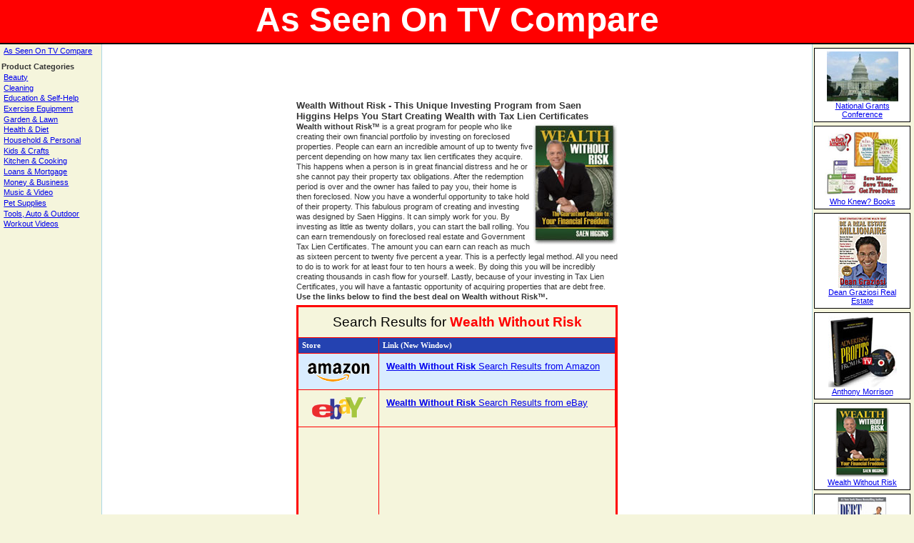

--- FILE ---
content_type: text/html; charset=UTF-8
request_url: http://as-seen-on-tv-compare.com/wealth-without-risk.php
body_size: 7225
content:
<!DOCTYPE html PUBLIC "-//W3C//DTD XHTML 1.0 Transitional//EN" "http://www.w3.org/TR/xhtml1/DTD/xhtml1-transitional.dtd">
<html xmlns="http://www.w3.org/1999/xhtml">




<head>

<title>Wealth Without Risk - As Seen On TV Compare</title>

<meta http-equiv="Content-Type" content="text/html; charset=iso-8859-1" />
<meta name="keywords" content="Wealth Without Risk">
<meta name="description" content="Wealth Without Risk - This Unique Investing Program from Saen Higgins Helps You Start Creating Wealth with Tax Lien Certificates - As Seen On TV">

<link rel="stylesheet" type="text/css" href="styles/site.css" />

</head>


<body>

<!-- HEADER -->
<div id="header">As Seen On TV Compare</div>

<!-- CENTER -->
<div id="center-block">
<div id="center">
<br />

<div class="descr_container"  style="text-align: -moz-center;">

<div class='descr_container'  style='text-align: -moz-center;'>

<script type="text/javascript"><!--
google_ad_client = "ca-pub-1651434355305915";
/* Compare Top (AWP) */
google_ad_slot = "0725729144";
google_ad_width = 468;
google_ad_height = 60;
//-->
</script>
<script type="text/javascript"
src="http://pagead2.googlesyndication.com/pagead/show_ads.js">
</script>


<h1>Wealth Without Risk - This Unique Investing Program from Saen Higgins Helps You Start Creating Wealth with Tax Lien Certificates</h1>
<div class='product_descr'>
<div style='float: right;'>	<img src='images/products/wealth-without-risk.jpg' />
</div>	 <b>Wealth without Risk&trade;</b> is a great program for people who like creating their own financial portfolio by investing on foreclosed properties. People can earn an incredible amount of up to twenty five percent depending on how many tax lien certificates they acquire.  This happens when a person is in great financial distress and he or she cannot pay their property tax obligations. After the redemption period is over and the owner has failed to pay you, their home is then foreclosed. Now you have a wonderful opportunity to take hold of their property. This fabulous program of creating and investing was designed by Saen Higgins. It can simply work for you.  By investing as little as twenty dollars, you can start the ball rolling. You can earn tremendously on foreclosed real estate and Government Tax Lien Certificates. The amount you can earn can reach as much as sixteen percent to twenty five percent a year. This is a perfectly legal method.  All you need to do is to work for at least four to ten hours a week. By doing this you will be incredibly creating thousands in cash flow for yourself. Lastly, because of your investing in Tax Lien Certificates, you will have a fantastic opportunity of acquiring properties that are debt free. <b>Use the links below to find the best deal on Wealth without Risk&trade;.</b>
</div>
</div><!-- END Desr Containter -->
<!-- -moz-center is a weird Mozilla style; plain center doesn't work for FireFox -->
<div class="results_table_container" style="text-align: -moz-center;"> 


<!-- Adsense Top Full -->
<!--
<script type="text/javascript">
google_ad_client = "ca-pub-1845638026081880";
/* ASOTVC Top Full */
google_ad_slot = "2814942928";
google_ad_width = 468;
google_ad_height = 60;
//
</script>
<script type="text/javascript"
src="http://pagead2.googlesyndication.com/pagead/show_ads.js">
</script>
-->


<table cellpadding="10" cellspacing="1" id="results_table">


	<tr class="results_title">
		<td colspan="3">
		Search Results for <span id='searchterm_in_table_title'>Wealth Without Risk</span>		</td>
	</tr>

	<tr valign="bottom" class="results_headings">
		<td class="head">Store</td>
		<td class="head">Link <span class="new_window">(New Window)</span></td>

		<!--		<td class="head"><nobr>Add Store to Favorites</nobr></td>
		-->	</tr>


	<tr class="results_row_A"  valign="top">
		<td class="logo"><a href="http://www.amazon.com/gp/search?ie=UTF8&keywords=Wealth%20Without%20Risk&tag=astovc-20&index=blended&linkCode=ur2&camp=1789&creative=9325" target="_blank" rel="nofollow"><img src="images/logos/amazon_89x30_clear.gif" style="border: 0;" /></a></td>
		<td><a href="http://www.amazon.com/gp/search?ie=UTF8&keywords=Wealth%20Without%20Risk&tag=astovc-20&index=blended&linkCode=ur2&camp=1789&creative=9325" target="_blank" rel="nofollow"><b>Wealth Without Risk</b> Search Results from Amazon</a></td>
		<!--<td class="add"><input type="button" value="Add Amazon" onClick="window.external.AddFavorite('http://www.amazon.com/exec/obidos/redirect-home/ridiculousinfome','Amazon');" /></td>-->
	</tr>
	<tr class="results_row_B"  valign="top">
		<td class="logo"><a href="https://www.ebay.com/sch/i.html?LH_CAds=&_ex_kw=&_fpos=&_fspt=1&_mPrRngCbx=1&_nkw=Wealth+Without+Risk&_sacat=&_sadis=&_sop=12&_udhi=&_udlo=&_fosrp=1&mkrid=711-53200-19255-0&siteid=0&mkcid=1&campid=5335820960&toolid=10001&customid=WealthWithoutRisk&mkevt=1" target="_blank" rel="nofollow"><img src="images/logos/ebay_73x31.gif" style="border: 0;" /></a></td>
		<td><a href="https://www.ebay.com/sch/i.html?LH_CAds=&_ex_kw=&_fpos=&_fspt=1&_mPrRngCbx=1&_nkw=Wealth+Without+Risk&_sacat=&_sadis=&_sop=12&_udhi=&_udlo=&_fosrp=1&mkrid=711-53200-19255-0&siteid=0&mkcid=1&campid=5335820960&toolid=10001&customid=WealthWithoutRisk&mkevt=1" target="_blank" rel="nofollow"><b>Wealth Without Risk</b> Search Results from eBay</a></td>
		<!--<td class="add"><input type="button" value="Add eBay" onClick="window.external.AddFavorite('http://rover.ebay.com/rover/1/711-53200-19255-0/1?type=1&campid=5335820960&toolid=10001&customid=FavoritesButton','eBay');" /></td>-->
	</tr><tr class="results_row_B"  valign="top"><td class="logo"><!--<p><b>Other Sources</b></p>--></td><td colspan="2"><script type="text/javascript"><!--
google_ad_client = "ca-pub-1651434355305915";
/* Compare Table (AWP) */
google_ad_slot = "6994726521";
google_ad_width = 300;
google_ad_height = 250;
//-->
</script>
<script type="text/javascript"
src="http://pagead2.googlesyndication.com/pagead/show_ads.js">
</script></td></tr>
</table>


<!-- ADD TO FAVES BOX -->
<!--<div class="add_us_to_faves">
Do you find our search feature useful? Then <a href="#none" onClick="window.external.AddFavorite('http://www.as-seen-on-tv-compare.com','As Seen On TV Compare');">Click Here</a> to add <b><nobr>As-Seen-On-TV-Compare.com</nobr></b> to your Favorites menu.
</div>
-->
</div><!-- END Results Table Container -->

<div class="rbroundbox">
	<div class="rbtop"><div></div></div>
		<div class="rbcontent">

			<p class="searchbox_title">Find <b>ANY</b> Product</p>

			<form method="post" action="results.php" style="margin-top: 0;">
				<input type="text" name="keywords" style="margin-bottom: 10px;"><br />

				<!-- STORES LIST -->
				<input type="hidden" name="stores[]" value="ebay" />
				<input type="hidden" name="stores[]" value="amazon" />
				<!--<input type="hidden" name="stores[]" value="wonderfulbuys" />-->
				<!--<input type="hidden" name="stores[]" value="asseenontv" />-->
				<!--<input type="hidden" name="stores[]" value="tvp" />-->
				<!--<input type="hidden" name="stores[]" value="taylor" />-->

				<input type="submit" value="Search">			
			</form>

		</div><!-- /rbcontent -->
	<div class="rbbot"><div></div></div>
</div><!-- /rbroundbox -->
<!--<p class="search_hint"><b>Hint:</b> For best results do not use quotation marks.</p>-->
<!-- BOTTOM BANNER -->
<!--
<a href='' target="_blank" rel="nofollow"><img src=''  border='0' title='' alt=''></a>

-->
<!--
<p class="related_prods_head"><b>More Blanket with Sleeves Products</b></p>
<p class="related_prods">&nbsp;&nbsp;&nbsp;&nbsp;&nbsp;&nbsp;&nbsp;&nbsp;<a href="snuggie.php" title="Snuggie Blanket with Sleeves">Snuggie Fleece</a></p>
-->

<div style="height: 10px;">
&nbsp;
</div>
<!--
<script type="text/javascript">
google_ad_client = "pub-1845638026081880";
google_alternate_color = "ffffFF";
google_ad_width = 336;
google_ad_height = 280;
google_ad_format = "336x280_as";
google_ad_type = "text";
//2007-03-11: ASOTVC_Bottom
google_ad_channel = "3420234568";
google_color_border = "FFFFFF";
google_color_bg = "FFFFFF";
google_color_link = "0000FF";
google_color_text = "000000";
google_color_url = "008000";
//</script>
<script type="text/javascript"
  src="http://pagead2.googlesyndication.com/pagead/show_ads.js">
</script>
-->


<!-- Adsense Image Unit -->
<!--
<script type="text/javascript">
google_ad_client = "pub-1845638026081880";
google_alternate_color = "ffffff";
google_ad_width = 336;
google_ad_height = 280;
google_ad_format = "336x280_as";
google_ad_type = "image";
//2007-04-29: ASOTVC_Bottom
google_ad_channel = "3420234568";
google_color_border = "FFFFFF";
google_color_bg = "FFFFFF";
google_color_link = "0000FF";
google_color_text = "000000";
google_color_url = "008000";
//
</script>
<script type="text/javascript"
  src="http://pagead2.googlesyndication.com/pagead/show_ads.js">
</script>
-->

<!-- Chitika Unit -->
<!--
<p style="margin-top: 20px;">

<script type="text/javascript">
ch_client = "pokeycat";
ch_width = 300;
ch_height = 250;
ch_type = "mpu";
ch_sid = "Compare";
ch_color_site_link = "0000CC";
ch_color_title = "0000CC";
ch_color_border = "FFFFFF";
ch_color_text = "000000";
ch_color_bg = "FFFFFF";
</script>
<script src="http://scripts.chitika.net/eminimalls/amm.js" type="text/javascript">
</script>

</p>
-->

<!-- CJX Unit -->


<!-- CJX -->
<!--
<iframe src="http://www.tqlkg.com/cjx/placement/10138/336/280" width="336" height="280" frameborder="0" marginwidth="0" marginheight="0" scrolling="no"></iframe>
-->

<!--
<a href="http://www.lynxtrack.com/click/m5QLX2HCYVNC9fVQslkN/s-CompareLowest/?CXNID=6034684.109611NXC" target="_blank"><img src="http://www.imglt.com/i/lt/11439/wherehotdealsare_300x250.jpg" width="300" height="250" alt="Click for FREE Coupons" title="Click for FREE Coupons" border="0"></a>
-->


<!--
<div style="height: 50px;">
&nbsp;
</div>
-->



<!-- Amazon Native Ad -->
<script src="//z-na.amazon-adsystem.com/widgets/onejs?MarketPlace=US&adInstanceId=22938dd2-33b2-4e04-8ec6-e21f04cab8de&storeId=ridiculousinfome"></script>
<div class='product_descr' style="color: gray;"></div>

</div><!-- END CENTER -->
</div> <!-- END CENTER-BLOCK -->

<!--
<div id="footer" align="center">XXX</div>
-->

<!-- LEFT -->
<div id="left">

		
	<p class="category"><a href="." title="As Seen On TV Compare Home">As Seen On TV Compare</a></p>

	<p class="category" style="margin-left: 2px; margin-top: 1em;"><b>Product Categories</b></p>
	<p class="category"><a href="beauty.php" title="Search for Skin Care, Make Up, Hair Care, Hair Remove, Hair Growth and more">Beauty</a></p>
	<p class="category"><a href="cleaning.php" title="Search for Cleaning Products, Rug Machines, Vacuums, Steamers, Mops, Sweepers, Carpet Cleaners and more">Cleaning</a></p>
	<p class="category"><a href="education-self-help.php" title="Search for Education and Self-Help">Education &amp Self-Help</a></p>
	<p class="category"><a href="exercise-equipment.php" title="Search for Exercise Equipment">Exercise Equipment</a></p>
	<p class="category"><a href="garden-lawn.php" title="Search for Garden, Lawn, Flowers, Grass, and Gardening products.">Garden &amp; Lawn</a></p>
	<p class="category"><a href="diet-supplements.php" title="Search for Health, Diets, Supplements, Vitamins, Weight Loss and more.">Health &amp; Diet</a></p>
	<p class="category"><a href="household-tools.php" title="Search for Household Products, Personal Items, and more">Household &amp; Personal</a></p>
	<p class="category"><a href="kids.php" title="Search for Kids Products, Toys for Children, Crafts and Craft Items, Collectibles and more">Kids &amp; Crafts</a></p>
	<p class="category"><a href="kitchen-cooking.php" title="Search for Countertop Ovens, Knives, Juice Machines, Food Processors, Blenders and more">Kitchen &amp; Cooking</a></p>
	<p class="category"><a href="loans-mortgage.php" title="Search for Loans, Mortgage, Refi, Payday Loans, Home Loans and more">Loans &amp; Mortgage</a></p>
	<p class="category"><a href="home-business.php" title="Search for Real Estate, Stock Trading, Option Trading, Cash Flow, Ebay Auctions, Money Making and more">Money &amp; Business</a></p>
	<!--<p class="category"><a href="videos-novelty.php" title="Search for DVD, VHS, Games, Toys and more ">Videos &amp; Novelty</a></p>-->
	<p class="category"><a href="music-video.php" title="Search for Music, CD, DVD, Video, Collections, Time Life and more">Music &amp; Video</a></p>
	<p class="category"><a href="pets.php" title="Search for Pet Supplies - Products for Dog, Cats and Other Pets">Pet Supplies</a></p>
	<p class="category"><a href="tools-auto-outdoors.php" title="Search for Tools, Auto, Car, Outdoor, Fishing, Golf, Sports and More">Tools, Auto &amp; Outdoor</a></p>
	<p class="category"><a href="workout-videos.php" title="Search for Workout and Exercise Videos, DVD and VHS">Workout Videos</a></p><div style="text-align: center; margin-top: 5px;">


<script type="text/javascript"><!--
google_ad_client = "ca-pub-1651434355305915";
/* Compare Side (AWP) */
google_ad_slot = "2576686593";
google_ad_width = 120;
google_ad_height = 600;
//-->
</script>
<script type="text/javascript"
src="http://pagead2.googlesyndication.com/pagead/show_ads.js">
</script>


<!-- START TTA -->
<!-- END TTA -->

<!-- Left Bottom Corner Aff Box -->

<script type="text/javascript"><!--
google_ad_client = "ca-pub-1651434355305915";
/* Compare Links (AWP) */
google_ad_slot = "8122326879";
google_ad_width = 120;
google_ad_height = 90;
//-->
</script>
<script type="text/javascript"
src="http://pagead2.googlesyndication.com/pagead/show_ads.js">
</script>
<!-- Keyword Extraction for Survey -->

<!-- Survey Ad -->



<!-- Scam Ad -->
<!--
<script>
	//document.write('<div style=" border: solid 1px black; background: #ffffff; font-size: 8pt; font-family: arial, helvetica, sans-serif; padding: 3px; margin-bottom: 5px; margin-top: 10px; text-align: left; width: 120px; margin-left: 10px;"><p style="margin: 0; font-size: 9pt; font-weight: bold;">Learn the Secrets the Infomercial Scammers Don\'t Want You to Know!</p><p style="margin: 0;">"The Definitive Guide to Avoiding Rip-Offs and Finding Great Deals" protects you from every kind of scam by infomercials, salesmen, stores, and more. And this amazing guide shows you how to get the best deal on almost any purchase you will ever make.</p><p style="margin: 0; text-align: center;"><a href="http://www.allwalkspub.com/Consumer/" target="_blank" rel="nofollow" >Click Here to Stop Getting Ripped Off</a></p></div>');
</script>
-->



</div>
</div>
<!-- END LEFT -->

<!-- RIGHT -->
<div id="right">

		<!--
	<div class="ad" style="margin-top: 5px;">
		<a href="carleton-sheets.php" title="Carleton Sheets Real Estate">
		<img src="images/products/carleton-sheets-small.jpg" class="ad">
		</a>
		<br />
		<a href="carleton-sheets.php" title="Carleton Sheets Real Estate">Carleton Sheets</a>
	</div>
	-->

	<!--
	<div class="ad" style="margin-top: 5px;">
		<a href="robert-g-allen.php" title="Robert Allen Institute">
		<img src="images/products/robert-allen-small.jpg" class="ad">
		</a>
		<br />
		<a href="robert-g-allen.php" title="Robert Allen Institute">Robert Allen</a>
	</div>
	-->

	<div class="ad" style="margin-top: 5px;">
		<a href="national-grants-introductory-conference.php" title="National Grants Introductory Conference NGC">
		<img src="images/products/capitol-small.jpg" class="ad"></a>
		<br />
		<a href="national-grants-introductory-conference.php" title="National Grants Introductory Conference NGC">National Grants Conference</a>
	</div>

	<div class="ad">
		<a href="who-knew-books.php" title="Who Knew? Books">
		<img src="images/products/who-knew-books-small.jpg" class="ad"></a>
		<br />
		<a href="who-knew-books.php" title="Who Knew? Books">Who Knew? Books</a>
	</div>

	<!--	
	<div class="ad">
		<a href="winning-in-the-cash-flow-business.php" title="Winning in the Cash Flow Business">
		<img src="images/products/witcfb-small.jpg" class="ad"></a>
		<br />
		<a href="winning-in-the-cash-flow-business.php" title="Winning in the Cash Flow Business">Russ Dalbey</a>
	</div>
	-->
	
	<div class="ad">
		<a href="dean-graziosi.php" title="Dean Graziosi - Profit from Real Estate Right Now">
		<img src="images/products/dean-graziosi-small.jpg" class="ad"></a>
		<br />
		<a href="dean-graziosi.php" title="Dean Graziosi - Profit from Real Estate Right Now">Dean Graziosi Real Estate</a>
	</div>

	<div class="ad" style="margin-top: 5px;">
		<a href="anthony-morrison.php" title="Anthony Morrison - Adertising Profits from Home">
		<img src="images/products/anthony-morrison-small.jpg" class="ad"></a>
		<br />
		<a href="anthony-morrison.php" title="Anthony Morrison - Adertising Profits from Home">Anthony Morrison</a>
	</div>

	<!--
	<div class="ad">
		<a href="john-beck.php" title="John Beck TV">
		<img src="images/products/john-beck-small.jpg" class="ad">
		</a>
		<br />
		<a href="john-beck.php" title="John Beck TV">John Beck</a>
	</div>
	-->
	
	<div class="ad" style="margin-top: 5px;">
		<a href="wealth-without-risk.php" title="Wealth Without Risk by Saen Higgins">
		<img src="images/products/wealth-without-risk-small.jpg" class="ad"></a>
		<br />
		<a href="wealth-without-risk.php" title="Wealth Without Risk from Saen Higgins">Wealth Without Risk</a>
	</div>


	<!--
	<div class="ad" style="margin-top: 5px;">
		<a href="trump-institute.php" title="Donald Trump Way to Wealth Seminar">
		<img src="images/products/trump-small.jpg" class="ad">
		</a>
		<br />
		<a href="trump-institute.php" title="Donald Trump Way to Wealth Seminar">Donald Trump</a>
	</div>
	-->

	<div class="ad">
		<a href="debt-cures.php" title="Kevin Trudeau Debt Cures Book">
		<img src="images/products/debt-cures-small.jpg" class="ad"></a>
		<br />
		<a href="debt-cures.php" title="Kevin Trudeau Debt Cures Book">Debt Cures</a>
	</div>

	<!--
	<div class="ad" style="margin-top: 5px;">
		<a href="matthew-lesko.php" title="Matthew Lesko">
		<img src="images/products/matthew-lesko-small.jpg" class="ad">
		</a>
		<br />
		<a href="matthew-lesko.php" title="Matthew Lesko">Matthew Lesko</a>
	</div>
	-->

	<div class="ad" style="margin-top: 5px;">
		<a href="cash4gold.php" title="Cash4Gold.com Cash for Gold Jewelry">
		<img src="images/products/cash4gold-small.jpg" class="ad"></a>
		<br />
		<a href="cash4gold.php" title="Cash4Gold.com Cash for Gold Jewelry">Cash4Gold.com</a>
	</div>

	<!--
	<div class="ad" style="margin-top: 5px;">
		<a href="wizetrade.php" title="WizeTrade">
		<img src="images/products/wizetrade-small.jpg" class="ad">
		</a>
		<br />
		<a href="wizetrade.php" title="WizeTrade">WizeTrade</a>
	</div>
	-->


	<!-- Adsense Links Box -->
	<!--
	<div class="ad" style="margin-top: 5px;">
			</div>
	-->
<!--
	<div class="ad" style="margin-top: 5px;">
		<a href="magic-bullet.php" title="Magic Bullet Blender">
		<img src="images/products/magic-bullet-small.jpg" class="ad">
		</a>
		<br />
		<a href="magic-bullet.php" title="Magic Bullet Blender">Magic Bullet</a>
	</div>

	<div class="ad" style="margin-top: 5px;">
		<a href="proactiv-solution.php" title="Proactiv Solution">
		<img src="images/products/proactiv-solution-small.jpg" class="ad">
		</a>
		<br />
		<a href="proactiv-solution.php" title="Proactiv Solution">Proactiv Solution</a>
	</div>

	<div class="ad">
		<a href="turbo-jam.php" title="Turbo Jam Workout">
		<img src="images/products/turbo-jam-small.jpg" class="ad">
		</a>
		<br />
		<a href="turbo-jam.php" title="Turbo Jam Workout">Turbo Jam Workout</a>
	</div>

	<div class="ad">
		<a href="dave-espino.php" title="Dave Espino Auctions for Income">
		<img src="images/products/dave-espino-small.jpg" class="ad">
		</a>
		<br />
		<a href="dave-espino.php" title="Dave Espino Auctions for Income">Dave Espino Auctions for Income</a>
	</div>

	<div class="ad">
		<a href="scalp-med.php" title="Scalp Med">
		<img src="images/products/scalp-med-small.jpg" class="ad">
		</a>
		<br />
		<a href="scalp-med.php" title="Scalp Med">Scalp Med</a>
	</div>

	<div class="ad">
		<a href="roto-styler.php" title="Roto Styler">
		<img src="images/products/roto-styler-small.jpg" class="ad">
		</a>
		<br />
		<a href="roto-styler.php" title="Roto Styler">Roto Styler</a>
	</div>

	<div class="ad" style="margin-top: 5px;">
		<a href="six-pack-abs.php" title="Six Pack Abs with John Basedow">
		<img src="images/products/six-pack-abs-small.jpg" class="ad">
		</a>
		<br />
		<a href="six-pack-abs.php" title="Six Pack Abs with John Basedow">Six Pack Abs</a>
	</div>
-->

	<!-- CONSUMER BIBLE AD -->
	<!--
	<script>
	document.write('<div style="width: 125px; border: solid 1px black; background: #ffffff; font-size: 8pt; font-family: arial, helvetica, sans-serif; padding: 3px; margin-bottom: 5px; margin-top: 10px; text-align: left;"><p style="margin: 0; font-size: 9pt; font-weight: bold;">Learn the Secrets the Infomercial Scams Don\'t Want You to Know!</p><p style="margin: 0; text-align: left;">"The Consumer Bible" protects you from every kind of scam by infomercials, salesmen, stores, and more. And this amazing guide shows you how to get the best deal on almost any purchase you will ever make.</p><p style="margin: 0; text-align: center;"><a href="http://www.amazon.com/exec/obidos/ASIN/0761112278/ref=nosim/ridiculousinfome" target="_blank" rel="nofollow" >Click Here to Stop Getting Ripped Off</a></p></div>');
	</script>
	-->
</div>
<!-- END RIGHT -->

<!-- Start of StatCounter Code -->
<script type="text/javascript" language="javascript">
var sc_project=1263016; 
var sc_invisible=1; 
var sc_partition=11; 
var sc_security="91ff3878"; 
</script>

<script type="text/javascript" language="javascript" src="http://www.statcounter.com/counter/counter.js"></script><noscript><a href="http://www.statcounter.com/" target="_blank"><img  src="http://c12.statcounter.com/counter.php?sc_project=1263016&amp;java=0&amp;security=91ff3878&amp;invisible=1" alt="hit counter html code" border="0"></a> </noscript>
<!-- End of StatCounter Code -->

<!-- FB Custom Audience Code -->
<script>(function() {
  var _fbq = window._fbq || (window._fbq = []);
  if (!_fbq.loaded) {
    var fbds = document.createElement('script');
    fbds.async = true;
    fbds.src = '//connect.facebook.net/en_US/fbds.js';
    var s = document.getElementsByTagName('script')[0];
    s.parentNode.insertBefore(fbds, s);
    _fbq.loaded = true;
  }
  _fbq.push(['addPixelId', '1474915036085411']);
})();
window._fbq = window._fbq || [];
window._fbq.push(['track', 'PixelInitialized', {}]);
</script>
<noscript><img height="1" width="1" alt="" style="display:none" src="https://www.facebook.com/tr?id=1474915036085411&amp;ev=PixelInitialized" /></noscript>
<!-- END FB Custom Audience Code -->


</body>
</html>


--- FILE ---
content_type: text/html; charset=utf-8
request_url: https://www.google.com/recaptcha/api2/aframe
body_size: 266
content:
<!DOCTYPE HTML><html><head><meta http-equiv="content-type" content="text/html; charset=UTF-8"></head><body><script nonce="7xG4ZnJ-8HtA5hSax5li3g">/** Anti-fraud and anti-abuse applications only. See google.com/recaptcha */ try{var clients={'sodar':'https://pagead2.googlesyndication.com/pagead/sodar?'};window.addEventListener("message",function(a){try{if(a.source===window.parent){var b=JSON.parse(a.data);var c=clients[b['id']];if(c){var d=document.createElement('img');d.src=c+b['params']+'&rc='+(localStorage.getItem("rc::a")?sessionStorage.getItem("rc::b"):"");window.document.body.appendChild(d);sessionStorage.setItem("rc::e",parseInt(sessionStorage.getItem("rc::e")||0)+1);localStorage.setItem("rc::h",'1768901409579');}}}catch(b){}});window.parent.postMessage("_grecaptcha_ready", "*");}catch(b){}</script></body></html>

--- FILE ---
content_type: text/css
request_url: http://as-seen-on-tv-compare.com/styles/site.css
body_size: 6626
content:
p.intro{
	font-weight: normal;
	font-family: arial, helvetica, sans-serif;
	font-size: 10pt;
	margin-left: 8%;
	margin-right: 8%;
	margin-top: 0;
}

p.home_products_list_head{
	font-weight: bold;
	font-family: arial, helvetica, sans-serif;
	font-size: 10pt;
	margin-left: 8%;
	margin-right: 8%;
	margin-top: 30px;
	margin-bottom: 0;
	padding-bottom: 0;
}

p.home_products_list{
	font-weight: normal;
	font-family: arial, helvetica, sans-serif;
	font-size: 8pt;
	margin-left: 12%;
	margin-right: 8%;
	margin-top: 0;
	padding-top: 0;
}

div.ad{

	background-color: #ffffff;
	font-weight: normal;
	font-family: arial, helvetica, sans-serif;
	font-size: 8pt;
	text-align: center;
	border: solid 1px #000000;
	padding: 4px;
	width: 125px;
	margin: 0 0 5px 0;
}

img.ad{
	border: 0;
}

p.category{
	margin: 0.25em 0 0 0.5em;
	font-family: arial, helvetica, sans-serif;
	font-size: 8pt;
}

body{
 margin: 0;
 padding:0; 
 background: beige;
 color: #333333;
}	 	 

#header{
 height:60px; 
 border-bottom:2px solid #000000; 
 width:100%; 
 background: red;
 color: #ffffff; 
 margin:0;
 font-family: arial, helvetica, sans-serif;
 font-size: 36pt;
 text-align: center;
 font-weight: bold;
}

#center-block {
 width:100%;
 z-index:1;
 background: beige;
 color: #333333;
 height: 80%;
}

#center{
 margin:0 142px 0 142px;
 position:relative;
 background:#ffffff;
 color: #333333;
 z-index:5;
 border: solid lightblue;
 border-width:0 1px;
 height: 1000px;
 }

#left{
 position:absolute;
 top:62px;
 left:0;
 width:140px;
 z-index:3;
 background: beige;
 color: #333333;
}

#right{
 position:absolute;
 top:62px;
 right:0;
 width:140px;
 z-index:2;
 background: beige;
 color: #333333;
 text-align: center;
}

#footer {
 width:100%;
 height:35px;
 border: solid #000000; 
 border-width:1px 0;
 background:#eeeeee;
 color: #333333;
 margin:0;
}

p {
 padding: 0 0;
}

h4, h3 {
 margin:0; 
 padding: 5px 0;
}

/* Styles for Search Box */
/* set millions of background images */
.rbroundbox { background: url(../images/nt.gif) repeat; }
.rbtop div { background: url(../images/tl.gif) no-repeat top left; }
.rbtop { background: url(../images/tr.gif) no-repeat top right; }
.rbbot div { background: url(../images/bl.gif) no-repeat bottom left; }
.rbbot { background: url(../images/br.gif) no-repeat bottom right; }

/* height and width stuff, width not really nessisary. */
.rbtop div, .rbtop, .rbbot div, .rbbot {
	width: 100%;
	height: 7px;
	font-size: 1px;
}
.rbcontent { margin: 0 7px; text-align: center;}
.rbroundbox { width: 300px; margin: 1em auto 0.5em auto;}

.searchbox_title{
	color: white; 
	font-size: 24pt; 
	margin: 0; 
	font-family: arial;
	margin-bottom: 5px;
}

.search_hint{
	margin: 0 7px; 
	text-align: center;
	font-family: arial, helvetica, sans-serif;
	font-size: 8pt;
}


/* RESULTS TABLE */

div.results_table_container{

	text-align: center;
	
}

table#results_table{
	border: solid 2px red; 
	text-align: left;
	width: 450px; 
	background: red;
	font-family: arial, helvetica, sans-serif;

	margin-left: auto;
	margin-right: auto;
}

tr.results_title{
	text-align: center; 
	font-weight: normal; 
	/*background: #D9ECFF;*/
	background: beige;
	color: #000000;
	font-family: arial, helvetica, sans-serif;
	font-size: 14pt;
}
span#searchterm_in_table_title{
	font-weight: bold;
	color: red;
}
tr.results_headings{
	/*background: #182d82;*/
	background: #2442b1;
	color: white;
	font-weight: bold;
	font-size: 8pt;
	font-family: georgia;
}
td.head{
	padding: 5px;
}
span.new_window{
	
}
tr.results_row_A{
	/*background: #BDDFFF;*/
	background: #D9ECFF;
	/*background: #FFFFFF;*/
	font-family: arial, helvetica, sans-serif;
	font-size: 10pt;
}
tr.results_row_B{
	background: beige;
	font-family: arial, helvetica, sans-serif;
	font-size: 10pt;
}
td.add{
	text-align: center;
}
td.logo{
	text-align: center;
}

div.add_us_to_faves{
	width: 400px; 
	background-color: #D9ECFF; 
	border: solid 3px red; 
	margin-top: 10px; 
	font-family: arial, helvetica, sans-serif; 
	font-size: 10pt; 
	padding: 3px 3px 3px 8px; 
	text-align: left;

	margin-left: auto;
	margin-right: auto;
}

/* Product Pages */
div.product_descr{
	font-weight: normal;
	font-family: arial, helvetica, sans-serif;
	font-size: 8pt;
	margin-top: 0;
	margin-bottom: 5px;
	text-align: left;
	width: 450px;
	background: #ffffff;
	line-height: 135%;

	margin-left: auto;
	margin-right: auto;

}
div.descr_container{
	text-align: center;
	background: #ffffff;

	/*
	margin-left: 15%;
	margin-right: 15%;
	*/

}
h1{
	font-weight: bold;
	font-family: arial, helvetica, sans-serif;
	font-size: 10pt;
	margin: 0 auto 0 auto;
	/*margin: 0;*/
	text-align: left;
	width: 450px;
	background: #ffffff;

}
div.product_image{
	
}
img.product_image{
	float: right;
	margin: 1px;
	/*width: 150px;*/
}

/* PRODUCTS LIST CATEGORY */
.product_list{
	margin: 0 0 0.5em 0;
	font-family: arial, helvetica, sans-serif; 
	font-size: 8pt;
	text-align: left;
}
div.product_list_container{
	 text-align: center;
	 margin-top: 0;

}
p.product_list_letter{

	font-weight: bold;
	 font-family: arial, helvetica, sans-serif; 
	 font-size: 8pt;
	 margin: 0.5em 0 0 0;
}
table.product_list_table{

	font-family: arial, helvetica, sans-serif; 
	font-size: 8pt; 
	margin-left: 25%; 
	margin-right: 25%;
	margin-top: 0;
	padding-top: 0;
	text-align: left;
	border: 0;
	background: #ffffff;
}
p.product_list_head{
	 font-family: arial, helvetica, sans-serif; 
	 font-size: 8pt;
	 font-weight: bold;
	 text-align: left;
	 margin-left: 25%; 
	 margin-bottom: 0;
	 color: #ff0000;
}
div.product_column{
	 margin-right: 25px;
}

div.inline_newsletter{
	width: 430px; 
	background-color: #F5F5DC; 
	border: solid 3px red; 
	margin-top: 10px; 
	font-family: arial, helvetica, sans-serif; 
	font-size: 10pt; 
	padding: 3px 3px 3px 8px; 
	text-align: left;
}

p.related_prods_head{

	font-weight: normal;
	font-family: arial, helvetica, sans-serif;
	font-size: 10pt;
	margin-top: 1em;
	margin-bottom: 0;
	text-align: left;
	background: #ffffff;
	width: 450px;

	margin-left: auto;
	margin-right: auto;
}
p.related_prods{

	font-weight: normal;
	font-family: arial, helvetica, sans-serif;
	font-size: 8pt;
	margin-top: 0;
	margin-bottom: 0;
	text-align: left;
	background: #ffffff;
	width: 450px;

	margin-left: auto;
	margin-right: auto;
}

/* TryThisAd */
div.tta_side_container{

	margin-left: 10px; 
	margin-top: 2px; 
	margin-bottom: 2px; 
	text-align: left;

}

/*Article styles*/
p.article{

	font-size: 10pt;
	line-height: 135%;


}

p.article_subhead{

	font-weight: bold;
	font-size: 10pt;
	line-height: 135%;
	margin-bottom: 0px;
	padding-bottom: 0px;

}
h1.article{

	font-size: 14pt;
}